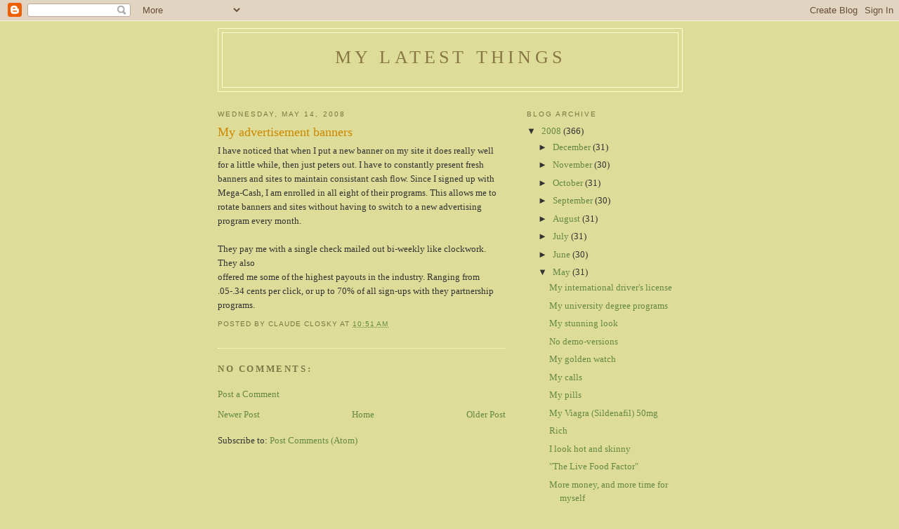

--- FILE ---
content_type: text/html; charset=UTF-8
request_url: https://mylatestthings.blogspot.com/2008/05/my-advertisment-banners.html
body_size: 7400
content:
<!DOCTYPE html>
<html dir='ltr' xmlns='http://www.w3.org/1999/xhtml' xmlns:b='http://www.google.com/2005/gml/b' xmlns:data='http://www.google.com/2005/gml/data' xmlns:expr='http://www.google.com/2005/gml/expr'>
<head>
<link href='https://www.blogger.com/static/v1/widgets/2944754296-widget_css_bundle.css' rel='stylesheet' type='text/css'/>
<meta content='text/html; charset=UTF-8' http-equiv='Content-Type'/>
<meta content='blogger' name='generator'/>
<link href='https://mylatestthings.blogspot.com/favicon.ico' rel='icon' type='image/x-icon'/>
<link href='https://mylatestthings.blogspot.com/2008/05/my-advertisment-banners.html' rel='canonical'/>
<link rel="alternate" type="application/atom+xml" title="My latest things - Atom" href="https://mylatestthings.blogspot.com/feeds/posts/default" />
<link rel="alternate" type="application/rss+xml" title="My latest things - RSS" href="https://mylatestthings.blogspot.com/feeds/posts/default?alt=rss" />
<link rel="service.post" type="application/atom+xml" title="My latest things - Atom" href="https://www.blogger.com/feeds/5590336880156805588/posts/default" />

<link rel="alternate" type="application/atom+xml" title="My latest things - Atom" href="https://mylatestthings.blogspot.com/feeds/7149177421874510910/comments/default" />
<!--Can't find substitution for tag [blog.ieCssRetrofitLinks]-->
<meta content='https://mylatestthings.blogspot.com/2008/05/my-advertisment-banners.html' property='og:url'/>
<meta content='My advertisement banners' property='og:title'/>
<meta content='I have noticed that when I put a new banner on my site it does really well for a little while, then just peters out.  I have to constantly p...' property='og:description'/>
<title>My latest things: My advertisement banners</title>
<style id='page-skin-1' type='text/css'><!--
/*
-----------------------------------------------
Blogger Template Style
Name:     Minima Ochre
Date:     26 Feb 2004
Updated by: Blogger Team
----------------------------------------------- */
/* Use this with templates/template-twocol.html */
body {
background:#dddd99;
margin:0;
color:#333333;
font:x-small Georgia Serif;
font-size/* */:/**/small;
font-size: /**/small;
text-align: center;
}
a:link {
color:#668844;
text-decoration:none;
}
a:visited {
color:#999966;
text-decoration:none;
}
a:hover {
color:#cc8800;
text-decoration:underline;
}
a img {
border-width:0;
}
/* Header
-----------------------------------------------
*/
#header-wrapper {
width:660px;
margin:0 auto 10px;
border:1px solid #ffffcc;
}
#header-inner {
background-position: center;
margin-left: auto;
margin-right: auto;
}
#header {
margin: 5px;
border: 1px solid #ffffcc;
text-align: center;
color:#887744;
}
#header h1 {
margin:5px 5px 0;
padding:15px 20px .25em;
line-height:1.2em;
text-transform:uppercase;
letter-spacing:.2em;
font: normal normal 200% Georgia, Serif;
}
#header a {
color:#887744;
text-decoration:none;
}
#header a:hover {
color:#887744;
}
#header .description {
margin:0 5px 5px;
padding:0 20px 15px;
max-width:700px;
text-transform:uppercase;
letter-spacing:.2em;
line-height: 1.4em;
font: normal normal 78% 'Trebuchet MS', Trebuchet, Arial, Verdana, Sans-serif;
color: #aa8833;
}
#header img {
margin-left: auto;
margin-right: auto;
}
/* Outer-Wrapper
----------------------------------------------- */
#outer-wrapper {
width: 660px;
margin:0 auto;
padding:10px;
text-align:left;
font: normal normal 100% Georgia, Serif;
}
#main-wrapper {
width: 410px;
float: left;
word-wrap: break-word; /* fix for long text breaking sidebar float in IE */
overflow: hidden;     /* fix for long non-text content breaking IE sidebar float */
}
#sidebar-wrapper {
width: 220px;
float: right;
word-wrap: break-word; /* fix for long text breaking sidebar float in IE */
overflow: hidden;     /* fix for long non-text content breaking IE sidebar float */
}
/* Headings
----------------------------------------------- */
h2 {
margin:1.5em 0 .75em;
font:normal normal 78% 'Trebuchet MS',Trebuchet,Arial,Verdana,Sans-serif;
line-height: 1.4em;
text-transform:uppercase;
letter-spacing:.2em;
color:#777744;
}
/* Posts
-----------------------------------------------
*/
h2.date-header {
margin:1.5em 0 .5em;
}
.post {
margin:.5em 0 1.5em;
border-bottom:1px dotted #ffffcc;
padding-bottom:1.5em;
}
.post h3 {
margin:.25em 0 0;
padding:0 0 4px;
font-size:140%;
font-weight:normal;
line-height:1.4em;
color:#cc8800;
}
.post h3 a, .post h3 a:visited, .post h3 strong {
display:block;
text-decoration:none;
color:#cc8800;
font-weight:normal;
}
.post h3 strong, .post h3 a:hover {
color:#333333;
}
.post-body {
margin:0 0 .75em;
line-height:1.6em;
}
.post-body blockquote {
line-height:1.3em;
}
.post-footer {
margin: .75em 0;
color:#777744;
text-transform:uppercase;
letter-spacing:.1em;
font: normal normal 78% 'Trebuchet MS', Trebuchet, Arial, Verdana, Sans-serif;
line-height: 1.4em;
}
.comment-link {
margin-left:.6em;
}
.post img, table.tr-caption-container {
padding:4px;
border:1px solid #ffffcc;
}
.tr-caption-container img {
border: none;
padding: 0;
}
.post blockquote {
margin:1em 20px;
}
.post blockquote p {
margin:.75em 0;
}
/* Comments
----------------------------------------------- */
#comments h4 {
margin:1em 0;
font-weight: bold;
line-height: 1.4em;
text-transform:uppercase;
letter-spacing:.2em;
color: #777744;
}
#comments-block {
margin:1em 0 1.5em;
line-height:1.6em;
}
#comments-block .comment-author {
margin:.5em 0;
}
#comments-block .comment-body {
margin:.25em 0 0;
}
#comments-block .comment-footer {
margin:-.25em 0 2em;
line-height: 1.4em;
text-transform:uppercase;
letter-spacing:.1em;
}
#comments-block .comment-body p {
margin:0 0 .75em;
}
.deleted-comment {
font-style:italic;
color:gray;
}
.feed-links {
clear: both;
line-height: 2.5em;
}
#blog-pager-newer-link {
float: left;
}
#blog-pager-older-link {
float: right;
}
#blog-pager {
text-align: center;
}
/* Sidebar Content
----------------------------------------------- */
.sidebar {
color: #333333;
line-height: 1.5em;
}
.sidebar ul {
list-style:none;
margin:0 0 0;
padding:0 0 0;
}
.sidebar li {
margin:0;
padding-top:0;
padding-right:0;
padding-bottom:.25em;
padding-left:15px;
text-indent:-15px;
line-height:1.5em;
}
.sidebar .widget, .main .widget {
border-bottom:1px dotted #ffffcc;
margin:0 0 1.5em;
padding:0 0 1.5em;
}
.main .Blog {
border-bottom-width: 0;
}
/* Profile
----------------------------------------------- */
.profile-img {
float: left;
margin-top: 0;
margin-right: 5px;
margin-bottom: 5px;
margin-left: 0;
padding: 4px;
border: 1px solid #ffffcc;
}
.profile-data {
margin:0;
text-transform:uppercase;
letter-spacing:.1em;
font: normal normal 78% 'Trebuchet MS', Trebuchet, Arial, Verdana, Sans-serif;
color: #777744;
font-weight: bold;
line-height: 1.6em;
}
.profile-datablock {
margin:.5em 0 .5em;
}
.profile-textblock {
margin: 0.5em 0;
line-height: 1.6em;
}
.profile-link {
font: normal normal 78% 'Trebuchet MS', Trebuchet, Arial, Verdana, Sans-serif;
text-transform: uppercase;
letter-spacing: .1em;
}
/* Footer
----------------------------------------------- */
#footer {
width:660px;
clear:both;
margin:0 auto;
padding-top:15px;
line-height: 1.6em;
text-transform:uppercase;
letter-spacing:.1em;
text-align: center;
}

--></style>
<script type='text/javascript'>var _gaq = _gaq || [];  _gaq.push(['_setAccount', 'UA-31450689-1']); _gaq.push(['_setDomainName', 'none']); _gaq.push(['_setAllowLinker', true]); _gaq.push(['_trackPageview']); (function() { var ga = document.createElement('script'); ga.type = 'text/javascript'; ga.async = true; ga.src = ('https:' == document.location.protocol ? 'https://ssl' : 'http://www') + '.google-analytics.com/ga.js'; var s = document.getElementsByTagName('script')[0]; s.parentNode.insertBefore(ga, s);  })();</script>
<link href='https://www.blogger.com/dyn-css/authorization.css?targetBlogID=5590336880156805588&amp;zx=9bfa6bcd-9475-4a53-90b3-5ecf17d8030b' media='none' onload='if(media!=&#39;all&#39;)media=&#39;all&#39;' rel='stylesheet'/><noscript><link href='https://www.blogger.com/dyn-css/authorization.css?targetBlogID=5590336880156805588&amp;zx=9bfa6bcd-9475-4a53-90b3-5ecf17d8030b' rel='stylesheet'/></noscript>
<meta name='google-adsense-platform-account' content='ca-host-pub-1556223355139109'/>
<meta name='google-adsense-platform-domain' content='blogspot.com'/>

</head>
<body>
<div class='navbar section' id='navbar'><div class='widget Navbar' data-version='1' id='Navbar1'><script type="text/javascript">
    function setAttributeOnload(object, attribute, val) {
      if(window.addEventListener) {
        window.addEventListener('load',
          function(){ object[attribute] = val; }, false);
      } else {
        window.attachEvent('onload', function(){ object[attribute] = val; });
      }
    }
  </script>
<div id="navbar-iframe-container"></div>
<script type="text/javascript" src="https://apis.google.com/js/platform.js"></script>
<script type="text/javascript">
      gapi.load("gapi.iframes:gapi.iframes.style.bubble", function() {
        if (gapi.iframes && gapi.iframes.getContext) {
          gapi.iframes.getContext().openChild({
              url: 'https://www.blogger.com/navbar/5590336880156805588?po\x3d7149177421874510910\x26origin\x3dhttps://mylatestthings.blogspot.com',
              where: document.getElementById("navbar-iframe-container"),
              id: "navbar-iframe"
          });
        }
      });
    </script><script type="text/javascript">
(function() {
var script = document.createElement('script');
script.type = 'text/javascript';
script.src = '//pagead2.googlesyndication.com/pagead/js/google_top_exp.js';
var head = document.getElementsByTagName('head')[0];
if (head) {
head.appendChild(script);
}})();
</script>
</div></div>
<div id='outer-wrapper'><div id='wrap2'>
<!-- skip links for text browsers -->
<span id='skiplinks' style='display:none;'>
<a href='#main'>skip to main </a> |
      <a href='#sidebar'>skip to sidebar</a>
</span>
<div id='header-wrapper'>
<div class='header section' id='header'><div class='widget Header' data-version='1' id='Header1'>
<div id='header-inner'>
<div class='titlewrapper'>
<h1 class='title'>
<a href='https://mylatestthings.blogspot.com/'>
My latest things
</a>
</h1>
</div>
<div class='descriptionwrapper'>
<p class='description'><span>
</span></p>
</div>
</div>
</div></div>
</div>
<div id='content-wrapper'>
<div id='crosscol-wrapper' style='text-align:center'>
<div class='crosscol no-items section' id='crosscol'></div>
</div>
<div id='main-wrapper'>
<div class='main section' id='main'><div class='widget Blog' data-version='1' id='Blog1'>
<div class='blog-posts hfeed'>

          <div class="date-outer">
        
<h2 class='date-header'><span>Wednesday, May 14, 2008</span></h2>

          <div class="date-posts">
        
<div class='post-outer'>
<div class='post hentry uncustomized-post-template' itemprop='blogPost' itemscope='itemscope' itemtype='http://schema.org/BlogPosting'>
<meta content='5590336880156805588' itemprop='blogId'/>
<meta content='7149177421874510910' itemprop='postId'/>
<a name='7149177421874510910'></a>
<h3 class='post-title entry-title' itemprop='name'>
My advertisement banners
</h3>
<div class='post-header'>
<div class='post-header-line-1'></div>
</div>
<div class='post-body entry-content' id='post-body-7149177421874510910' itemprop='description articleBody'>
I have noticed that when I put a new banner on my site it does really well for a little while, then just peters out.  I have to constantly present fresh banners and sites to maintain consistant cash flow. Since I signed up with Mega-Cash, I am enrolled in all eight of their programs.  This allows me to rotate banners and sites without having to switch to a new advertising program every month.  <br /><br />They pay me with a single check mailed out bi-weekly like clockwork.  They also<br />offered me some of the highest payouts in the industry.  Ranging from .05-.34 cents per click, or up to 70% of all sign-ups with they partnership programs.
<div style='clear: both;'></div>
</div>
<div class='post-footer'>
<div class='post-footer-line post-footer-line-1'>
<span class='post-author vcard'>
Posted by
<span class='fn' itemprop='author' itemscope='itemscope' itemtype='http://schema.org/Person'>
<span itemprop='name'>Claude Closky</span>
</span>
</span>
<span class='post-timestamp'>
at
<meta content='https://mylatestthings.blogspot.com/2008/05/my-advertisment-banners.html' itemprop='url'/>
<a class='timestamp-link' href='https://mylatestthings.blogspot.com/2008/05/my-advertisment-banners.html' rel='bookmark' title='permanent link'><abbr class='published' itemprop='datePublished' title='2008-05-14T10:51:00-07:00'>10:51&#8239;AM</abbr></a>
</span>
<span class='post-comment-link'>
</span>
<span class='post-icons'>
<span class='item-control blog-admin pid-2049395149'>
<a href='https://www.blogger.com/post-edit.g?blogID=5590336880156805588&postID=7149177421874510910&from=pencil' title='Edit Post'>
<img alt='' class='icon-action' height='18' src='https://resources.blogblog.com/img/icon18_edit_allbkg.gif' width='18'/>
</a>
</span>
</span>
<div class='post-share-buttons goog-inline-block'>
</div>
</div>
<div class='post-footer-line post-footer-line-2'>
<span class='post-labels'>
</span>
</div>
<div class='post-footer-line post-footer-line-3'>
<span class='post-location'>
</span>
</div>
</div>
</div>
<div class='comments' id='comments'>
<a name='comments'></a>
<h4>No comments:</h4>
<div id='Blog1_comments-block-wrapper'>
<dl class='avatar-comment-indent' id='comments-block'>
</dl>
</div>
<p class='comment-footer'>
<a href='https://www.blogger.com/comment/fullpage/post/5590336880156805588/7149177421874510910' onclick=''>Post a Comment</a>
</p>
</div>
</div>

        </div></div>
      
</div>
<div class='blog-pager' id='blog-pager'>
<span id='blog-pager-newer-link'>
<a class='blog-pager-newer-link' href='https://mylatestthings.blogspot.com/2008/05/fast-quotes-about-my-top-auto-insurance.html' id='Blog1_blog-pager-newer-link' title='Newer Post'>Newer Post</a>
</span>
<span id='blog-pager-older-link'>
<a class='blog-pager-older-link' href='https://mylatestthings.blogspot.com/2008/05/about-our-talk.html' id='Blog1_blog-pager-older-link' title='Older Post'>Older Post</a>
</span>
<a class='home-link' href='https://mylatestthings.blogspot.com/'>Home</a>
</div>
<div class='clear'></div>
<div class='post-feeds'>
<div class='feed-links'>
Subscribe to:
<a class='feed-link' href='https://mylatestthings.blogspot.com/feeds/7149177421874510910/comments/default' target='_blank' type='application/atom+xml'>Post Comments (Atom)</a>
</div>
</div>
</div></div>
</div>
<div id='sidebar-wrapper'>
<div class='sidebar section' id='sidebar'>
<div class='widget BlogArchive' data-version='1' id='BlogArchive1'>
<h2>Blog Archive</h2>
<div class='widget-content'>
<div id='ArchiveList'>
<div id='BlogArchive1_ArchiveList'>
<ul class='hierarchy'>
<li class='archivedate expanded'>
<a class='toggle' href='javascript:void(0)'>
<span class='zippy toggle-open'>

        &#9660;&#160;
      
</span>
</a>
<a class='post-count-link' href='https://mylatestthings.blogspot.com/2008/'>
2008
</a>
<span class='post-count' dir='ltr'>(366)</span>
<ul class='hierarchy'>
<li class='archivedate collapsed'>
<a class='toggle' href='javascript:void(0)'>
<span class='zippy'>

        &#9658;&#160;
      
</span>
</a>
<a class='post-count-link' href='https://mylatestthings.blogspot.com/2008/12/'>
December
</a>
<span class='post-count' dir='ltr'>(31)</span>
</li>
</ul>
<ul class='hierarchy'>
<li class='archivedate collapsed'>
<a class='toggle' href='javascript:void(0)'>
<span class='zippy'>

        &#9658;&#160;
      
</span>
</a>
<a class='post-count-link' href='https://mylatestthings.blogspot.com/2008/11/'>
November
</a>
<span class='post-count' dir='ltr'>(30)</span>
</li>
</ul>
<ul class='hierarchy'>
<li class='archivedate collapsed'>
<a class='toggle' href='javascript:void(0)'>
<span class='zippy'>

        &#9658;&#160;
      
</span>
</a>
<a class='post-count-link' href='https://mylatestthings.blogspot.com/2008/10/'>
October
</a>
<span class='post-count' dir='ltr'>(31)</span>
</li>
</ul>
<ul class='hierarchy'>
<li class='archivedate collapsed'>
<a class='toggle' href='javascript:void(0)'>
<span class='zippy'>

        &#9658;&#160;
      
</span>
</a>
<a class='post-count-link' href='https://mylatestthings.blogspot.com/2008/09/'>
September
</a>
<span class='post-count' dir='ltr'>(30)</span>
</li>
</ul>
<ul class='hierarchy'>
<li class='archivedate collapsed'>
<a class='toggle' href='javascript:void(0)'>
<span class='zippy'>

        &#9658;&#160;
      
</span>
</a>
<a class='post-count-link' href='https://mylatestthings.blogspot.com/2008/08/'>
August
</a>
<span class='post-count' dir='ltr'>(31)</span>
</li>
</ul>
<ul class='hierarchy'>
<li class='archivedate collapsed'>
<a class='toggle' href='javascript:void(0)'>
<span class='zippy'>

        &#9658;&#160;
      
</span>
</a>
<a class='post-count-link' href='https://mylatestthings.blogspot.com/2008/07/'>
July
</a>
<span class='post-count' dir='ltr'>(31)</span>
</li>
</ul>
<ul class='hierarchy'>
<li class='archivedate collapsed'>
<a class='toggle' href='javascript:void(0)'>
<span class='zippy'>

        &#9658;&#160;
      
</span>
</a>
<a class='post-count-link' href='https://mylatestthings.blogspot.com/2008/06/'>
June
</a>
<span class='post-count' dir='ltr'>(30)</span>
</li>
</ul>
<ul class='hierarchy'>
<li class='archivedate expanded'>
<a class='toggle' href='javascript:void(0)'>
<span class='zippy toggle-open'>

        &#9660;&#160;
      
</span>
</a>
<a class='post-count-link' href='https://mylatestthings.blogspot.com/2008/05/'>
May
</a>
<span class='post-count' dir='ltr'>(31)</span>
<ul class='posts'>
<li><a href='https://mylatestthings.blogspot.com/2008/05/my-international-drivers-license.html'>My international driver&#39;s license</a></li>
<li><a href='https://mylatestthings.blogspot.com/2008/05/my-university-degree-programs.html'>My university degree programs</a></li>
<li><a href='https://mylatestthings.blogspot.com/2008/05/my-stunning-look.html'>My stunning look</a></li>
<li><a href='https://mylatestthings.blogspot.com/2008/05/no-demo-versions.html'>No demo-versions</a></li>
<li><a href='https://mylatestthings.blogspot.com/2008/05/my-golden-watch.html'>My golden watch</a></li>
<li><a href='https://mylatestthings.blogspot.com/2008/05/us-and-canada.html'>My calls</a></li>
<li><a href='https://mylatestthings.blogspot.com/2008/05/lizzie.html'>My pills</a></li>
<li><a href='https://mylatestthings.blogspot.com/2008/05/my-viagra-sildenafil-50mg.html'>My Viagra (Sildenafil) 50mg</a></li>
<li><a href='https://mylatestthings.blogspot.com/2008/05/rich.html'>Rich</a></li>
<li><a href='https://mylatestthings.blogspot.com/2008/05/i-look-hot-and-skinny.html'>I look hot and skinny</a></li>
<li><a href='https://mylatestthings.blogspot.com/2008/05/live-food-factor.html'>&quot;The Live Food Factor&quot;</a></li>
<li><a href='https://mylatestthings.blogspot.com/2008/05/more-money-and-more-time-for-myself.html'>More money, and more time for myself</a></li>
<li><a href='https://mylatestthings.blogspot.com/2008/05/hot-deals.html'>My hot deals</a></li>
<li><a href='https://mylatestthings.blogspot.com/2008/05/took-look-at-really-low-prices.html'>Took a look at really low prices</a></li>
<li><a href='https://mylatestthings.blogspot.com/2008/05/half-price.html'>My brands</a></li>
<li><a href='https://mylatestthings.blogspot.com/2008/05/my-reliable-drugstore-with-cheap-prices.html'>My reliable drugstore with cheap prices!</a></li>
<li><a href='https://mylatestthings.blogspot.com/2008/05/fast-quotes-about-my-top-auto-insurance.html'>Fast Quote About My Top Auto Insurance!</a></li>
<li><a href='https://mylatestthings.blogspot.com/2008/05/my-advertisment-banners.html'>My advertisement banners</a></li>
<li><a href='https://mylatestthings.blogspot.com/2008/05/about-our-talk.html'>about our talk</a></li>
<li><a href='https://mylatestthings.blogspot.com/2008/05/my-future.html'>My future</a></li>
<li><a href='https://mylatestthings.blogspot.com/2008/05/my-sex-life.html'>My sex life</a></li>
<li><a href='https://mylatestthings.blogspot.com/2008/05/losing-weight.html'>Losing weight</a></li>
<li><a href='https://mylatestthings.blogspot.com/2008/05/breaking-news.html'>BREAKING NEWS</a></li>
<li><a href='https://mylatestthings.blogspot.com/2008/05/just-launched.html'>Just Launched</a></li>
<li><a href='https://mylatestthings.blogspot.com/2008/05/my-flash-presentation.html'>My Flash Presentation</a></li>
<li><a href='https://mylatestthings.blogspot.com/2008/05/erik-proposition.html'>erik proposition</a></li>
<li><a href='https://mylatestthings.blogspot.com/2008/05/big-money.html'>Big money</a></li>
<li><a href='https://mylatestthings.blogspot.com/2008/05/my-cas1no.html'>My cas1no</a></li>
<li><a href='https://mylatestthings.blogspot.com/2008/05/my-s0ftware.html'>My s0ftware</a></li>
<li><a href='https://mylatestthings.blogspot.com/2009/01/recommended-product.html'>Recommended Product</a></li>
<li><a href='https://mylatestthings.blogspot.com/2008/05/pocket-dynamo.html'>Pocket dynamo</a></li>
</ul>
</li>
</ul>
<ul class='hierarchy'>
<li class='archivedate collapsed'>
<a class='toggle' href='javascript:void(0)'>
<span class='zippy'>

        &#9658;&#160;
      
</span>
</a>
<a class='post-count-link' href='https://mylatestthings.blogspot.com/2008/04/'>
April
</a>
<span class='post-count' dir='ltr'>(30)</span>
</li>
</ul>
<ul class='hierarchy'>
<li class='archivedate collapsed'>
<a class='toggle' href='javascript:void(0)'>
<span class='zippy'>

        &#9658;&#160;
      
</span>
</a>
<a class='post-count-link' href='https://mylatestthings.blogspot.com/2008/03/'>
March
</a>
<span class='post-count' dir='ltr'>(31)</span>
</li>
</ul>
<ul class='hierarchy'>
<li class='archivedate collapsed'>
<a class='toggle' href='javascript:void(0)'>
<span class='zippy'>

        &#9658;&#160;
      
</span>
</a>
<a class='post-count-link' href='https://mylatestthings.blogspot.com/2008/02/'>
February
</a>
<span class='post-count' dir='ltr'>(29)</span>
</li>
</ul>
<ul class='hierarchy'>
<li class='archivedate collapsed'>
<a class='toggle' href='javascript:void(0)'>
<span class='zippy'>

        &#9658;&#160;
      
</span>
</a>
<a class='post-count-link' href='https://mylatestthings.blogspot.com/2008/01/'>
January
</a>
<span class='post-count' dir='ltr'>(31)</span>
</li>
</ul>
</li>
</ul>
</div>
</div>
<div class='clear'></div>
</div>
</div><div class='widget LinkList' data-version='1' id='LinkList1'>
<h2>Blogroll</h2>
<div class='widget-content'>
<ul>
<li><a href='http://2016headlines.blogspot.com'>2016 Headlines | 2016</a></li>
<li><a href='http://20l5.blogspot.com'>20l5 | 2015</a></li>
<li><a href='http://fffeff.blogspot.fr/'>F and E stories | 2014</a></li>
<li><a href='http://blue-or-yellow.blogspot.com/'>blue or yellow | 2013</a></li>
<li><a href='http://growwwing.blogspot.com/'>growwwing | 2012</a></li>
<li><a href='http://screen--shots.blogspot.com/'>screen--shots | 2011</a></li>
<li><a href='http://one-minute-drawings.blogspot.com/'>One minute drawings | 2010</a></li>
<li><a href='http://blog.sittes.net/'>Site views | 2009</a></li>
<li><a href='http://2007oracles.blogspot.com/'>Oracles |2007</a></li>
<li><a href='http://closky.blogspot.com/'>Welcome to my blog | 2006</a></li>
</ul>
<div class='clear'></div>
</div>
</div></div>
</div>
<!-- spacer for skins that want sidebar and main to be the same height-->
<div class='clear'>&#160;</div>
<img height="1" src="https://lh3.googleusercontent.com/blogger_img_proxy/AEn0k_uegNqvNDXdvMBxIZPpKxflhTdGOHv0tSCMWEEBUulWX0sT_kzam1ufCxiywfSY03fk5sgetpfX7ThFbe2iNjcYGIBTWIO8xteNA-dVW8vTiTbZ00MHEAkl0PjdZg=s0-d" width="1">
</div>
<!-- end content-wrapper -->
<div id='footer-wrapper'>
<div class='footer no-items section' id='footer'></div>
</div>
</div></div>
<!-- end outer-wrapper -->

<script type="text/javascript" src="https://www.blogger.com/static/v1/widgets/2028843038-widgets.js"></script>
<script type='text/javascript'>
window['__wavt'] = 'AOuZoY7uT2g3_j0ZMWJjHAVdOBXyc1NnPg:1768966603694';_WidgetManager._Init('//www.blogger.com/rearrange?blogID\x3d5590336880156805588','//mylatestthings.blogspot.com/2008/05/my-advertisment-banners.html','5590336880156805588');
_WidgetManager._SetDataContext([{'name': 'blog', 'data': {'blogId': '5590336880156805588', 'title': 'My latest things', 'url': 'https://mylatestthings.blogspot.com/2008/05/my-advertisment-banners.html', 'canonicalUrl': 'https://mylatestthings.blogspot.com/2008/05/my-advertisment-banners.html', 'homepageUrl': 'https://mylatestthings.blogspot.com/', 'searchUrl': 'https://mylatestthings.blogspot.com/search', 'canonicalHomepageUrl': 'https://mylatestthings.blogspot.com/', 'blogspotFaviconUrl': 'https://mylatestthings.blogspot.com/favicon.ico', 'bloggerUrl': 'https://www.blogger.com', 'hasCustomDomain': false, 'httpsEnabled': true, 'enabledCommentProfileImages': true, 'gPlusViewType': 'FILTERED_POSTMOD', 'adultContent': false, 'analyticsAccountNumber': '', 'encoding': 'UTF-8', 'locale': 'en-US', 'localeUnderscoreDelimited': 'en', 'languageDirection': 'ltr', 'isPrivate': false, 'isMobile': false, 'isMobileRequest': false, 'mobileClass': '', 'isPrivateBlog': false, 'isDynamicViewsAvailable': true, 'feedLinks': '\x3clink rel\x3d\x22alternate\x22 type\x3d\x22application/atom+xml\x22 title\x3d\x22My latest things - Atom\x22 href\x3d\x22https://mylatestthings.blogspot.com/feeds/posts/default\x22 /\x3e\n\x3clink rel\x3d\x22alternate\x22 type\x3d\x22application/rss+xml\x22 title\x3d\x22My latest things - RSS\x22 href\x3d\x22https://mylatestthings.blogspot.com/feeds/posts/default?alt\x3drss\x22 /\x3e\n\x3clink rel\x3d\x22service.post\x22 type\x3d\x22application/atom+xml\x22 title\x3d\x22My latest things - Atom\x22 href\x3d\x22https://www.blogger.com/feeds/5590336880156805588/posts/default\x22 /\x3e\n\n\x3clink rel\x3d\x22alternate\x22 type\x3d\x22application/atom+xml\x22 title\x3d\x22My latest things - Atom\x22 href\x3d\x22https://mylatestthings.blogspot.com/feeds/7149177421874510910/comments/default\x22 /\x3e\n', 'meTag': '', 'adsenseHostId': 'ca-host-pub-1556223355139109', 'adsenseHasAds': false, 'adsenseAutoAds': false, 'boqCommentIframeForm': true, 'loginRedirectParam': '', 'isGoogleEverywhereLinkTooltipEnabled': true, 'view': '', 'dynamicViewsCommentsSrc': '//www.blogblog.com/dynamicviews/4224c15c4e7c9321/js/comments.js', 'dynamicViewsScriptSrc': '//www.blogblog.com/dynamicviews/6e0d22adcfa5abea', 'plusOneApiSrc': 'https://apis.google.com/js/platform.js', 'disableGComments': true, 'interstitialAccepted': false, 'sharing': {'platforms': [{'name': 'Get link', 'key': 'link', 'shareMessage': 'Get link', 'target': ''}, {'name': 'Facebook', 'key': 'facebook', 'shareMessage': 'Share to Facebook', 'target': 'facebook'}, {'name': 'BlogThis!', 'key': 'blogThis', 'shareMessage': 'BlogThis!', 'target': 'blog'}, {'name': 'X', 'key': 'twitter', 'shareMessage': 'Share to X', 'target': 'twitter'}, {'name': 'Pinterest', 'key': 'pinterest', 'shareMessage': 'Share to Pinterest', 'target': 'pinterest'}, {'name': 'Email', 'key': 'email', 'shareMessage': 'Email', 'target': 'email'}], 'disableGooglePlus': true, 'googlePlusShareButtonWidth': 0, 'googlePlusBootstrap': '\x3cscript type\x3d\x22text/javascript\x22\x3ewindow.___gcfg \x3d {\x27lang\x27: \x27en\x27};\x3c/script\x3e'}, 'hasCustomJumpLinkMessage': false, 'jumpLinkMessage': 'Read more', 'pageType': 'item', 'postId': '7149177421874510910', 'pageName': 'My advertisement banners', 'pageTitle': 'My latest things: My advertisement banners'}}, {'name': 'features', 'data': {}}, {'name': 'messages', 'data': {'edit': 'Edit', 'linkCopiedToClipboard': 'Link copied to clipboard!', 'ok': 'Ok', 'postLink': 'Post Link'}}, {'name': 'template', 'data': {'name': 'custom', 'localizedName': 'Custom', 'isResponsive': false, 'isAlternateRendering': false, 'isCustom': true}}, {'name': 'view', 'data': {'classic': {'name': 'classic', 'url': '?view\x3dclassic'}, 'flipcard': {'name': 'flipcard', 'url': '?view\x3dflipcard'}, 'magazine': {'name': 'magazine', 'url': '?view\x3dmagazine'}, 'mosaic': {'name': 'mosaic', 'url': '?view\x3dmosaic'}, 'sidebar': {'name': 'sidebar', 'url': '?view\x3dsidebar'}, 'snapshot': {'name': 'snapshot', 'url': '?view\x3dsnapshot'}, 'timeslide': {'name': 'timeslide', 'url': '?view\x3dtimeslide'}, 'isMobile': false, 'title': 'My advertisement banners', 'description': 'I have noticed that when I put a new banner on my site it does really well for a little while, then just peters out.  I have to constantly p...', 'url': 'https://mylatestthings.blogspot.com/2008/05/my-advertisment-banners.html', 'type': 'item', 'isSingleItem': true, 'isMultipleItems': false, 'isError': false, 'isPage': false, 'isPost': true, 'isHomepage': false, 'isArchive': false, 'isLabelSearch': false, 'postId': 7149177421874510910}}]);
_WidgetManager._RegisterWidget('_NavbarView', new _WidgetInfo('Navbar1', 'navbar', document.getElementById('Navbar1'), {}, 'displayModeFull'));
_WidgetManager._RegisterWidget('_HeaderView', new _WidgetInfo('Header1', 'header', document.getElementById('Header1'), {}, 'displayModeFull'));
_WidgetManager._RegisterWidget('_BlogView', new _WidgetInfo('Blog1', 'main', document.getElementById('Blog1'), {'cmtInteractionsEnabled': false, 'lightboxEnabled': true, 'lightboxModuleUrl': 'https://www.blogger.com/static/v1/jsbin/4049919853-lbx.js', 'lightboxCssUrl': 'https://www.blogger.com/static/v1/v-css/828616780-lightbox_bundle.css'}, 'displayModeFull'));
_WidgetManager._RegisterWidget('_BlogArchiveView', new _WidgetInfo('BlogArchive1', 'sidebar', document.getElementById('BlogArchive1'), {'languageDirection': 'ltr', 'loadingMessage': 'Loading\x26hellip;'}, 'displayModeFull'));
_WidgetManager._RegisterWidget('_LinkListView', new _WidgetInfo('LinkList1', 'sidebar', document.getElementById('LinkList1'), {}, 'displayModeFull'));
</script>
</body>
</html>